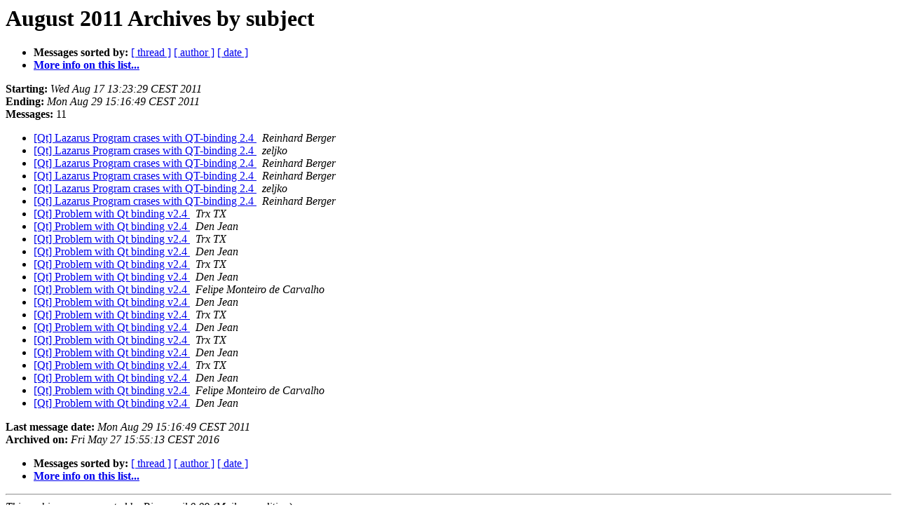

--- FILE ---
content_type: text/html
request_url: https://lists.lazarus-ide.org/pipermail/qt/2011-August/subject.html
body_size: 733
content:
<!DOCTYPE HTML PUBLIC "-//W3C//DTD HTML 4.01 Transitional//EN">
<HTML>
  <HEAD>
     <title>The Qt August 2011 Archive by subject</title>
     <META NAME="robots" CONTENT="noindex,follow">
     <META http-equiv="Content-Type" content="text/html; charset=utf-8">
  </HEAD>
  <BODY BGCOLOR="#ffffff">
      <a name="start"></A>
      <h1>August 2011 Archives by subject</h1>
      <ul>
         <li> <b>Messages sorted by:</b>
	        <a href="thread.html#start">[ thread ]</a>
		
		<a href="author.html#start">[ author ]</a>
		<a href="date.html#start">[ date ]</a>

	     <li><b><a href="http://lists.lazarus-ide.org/listinfo/qt">More info on this list...
                    </a></b></li>
      </ul>
      <p><b>Starting:</b> <i>Wed Aug 17 13:23:29 CEST 2011</i><br>
         <b>Ending:</b> <i>Mon Aug 29 15:16:49 CEST 2011</i><br>
         <b>Messages:</b> 11<p>
     <ul>

<LI><A HREF="003605.html">[Qt] Lazarus Program crases with QT-binding 2.4
</A><A NAME="3605">&nbsp;</A>
<I>Reinhard Berger
</I>

<LI><A HREF="003606.html">[Qt] Lazarus Program crases with QT-binding 2.4
</A><A NAME="3606">&nbsp;</A>
<I>zeljko
</I>

<LI><A HREF="003607.html">[Qt] Lazarus Program crases with QT-binding 2.4
</A><A NAME="3607">&nbsp;</A>
<I>Reinhard Berger
</I>

<LI><A HREF="003605.html">[Qt] Lazarus Program crases with QT-binding 2.4
</A><A NAME="3605">&nbsp;</A>
<I>Reinhard Berger
</I>

<LI><A HREF="003606.html">[Qt] Lazarus Program crases with QT-binding 2.4
</A><A NAME="3606">&nbsp;</A>
<I>zeljko
</I>

<LI><A HREF="003607.html">[Qt] Lazarus Program crases with QT-binding 2.4
</A><A NAME="3607">&nbsp;</A>
<I>Reinhard Berger
</I>

<LI><A HREF="003597.html">[Qt] Problem with Qt binding v2.4
</A><A NAME="3597">&nbsp;</A>
<I>Trx TX
</I>

<LI><A HREF="003598.html">[Qt] Problem with Qt binding v2.4
</A><A NAME="3598">&nbsp;</A>
<I>Den Jean
</I>

<LI><A HREF="003599.html">[Qt] Problem with Qt binding v2.4
</A><A NAME="3599">&nbsp;</A>
<I>Trx TX
</I>

<LI><A HREF="003600.html">[Qt] Problem with Qt binding v2.4
</A><A NAME="3600">&nbsp;</A>
<I>Den Jean
</I>

<LI><A HREF="003601.html">[Qt] Problem with Qt binding v2.4
</A><A NAME="3601">&nbsp;</A>
<I>Trx TX
</I>

<LI><A HREF="003602.html">[Qt] Problem with Qt binding v2.4
</A><A NAME="3602">&nbsp;</A>
<I>Den Jean
</I>

<LI><A HREF="003603.html">[Qt] Problem with Qt binding v2.4
</A><A NAME="3603">&nbsp;</A>
<I>Felipe Monteiro de Carvalho
</I>

<LI><A HREF="003604.html">[Qt] Problem with Qt binding v2.4
</A><A NAME="3604">&nbsp;</A>
<I>Den Jean
</I>

<LI><A HREF="003597.html">[Qt] Problem with Qt binding v2.4
</A><A NAME="3597">&nbsp;</A>
<I>Trx TX
</I>

<LI><A HREF="003598.html">[Qt] Problem with Qt binding v2.4
</A><A NAME="3598">&nbsp;</A>
<I>Den Jean
</I>

<LI><A HREF="003599.html">[Qt] Problem with Qt binding v2.4
</A><A NAME="3599">&nbsp;</A>
<I>Trx TX
</I>

<LI><A HREF="003600.html">[Qt] Problem with Qt binding v2.4
</A><A NAME="3600">&nbsp;</A>
<I>Den Jean
</I>

<LI><A HREF="003601.html">[Qt] Problem with Qt binding v2.4
</A><A NAME="3601">&nbsp;</A>
<I>Trx TX
</I>

<LI><A HREF="003602.html">[Qt] Problem with Qt binding v2.4
</A><A NAME="3602">&nbsp;</A>
<I>Den Jean
</I>

<LI><A HREF="003603.html">[Qt] Problem with Qt binding v2.4
</A><A NAME="3603">&nbsp;</A>
<I>Felipe Monteiro de Carvalho
</I>

<LI><A HREF="003604.html">[Qt] Problem with Qt binding v2.4
</A><A NAME="3604">&nbsp;</A>
<I>Den Jean
</I>

    </ul>
    <p>
      <a name="end"><b>Last message date:</b></a> 
       <i>Mon Aug 29 15:16:49 CEST 2011</i><br>
    <b>Archived on:</b> <i>Fri May 27 15:55:13 CEST 2016</i>
    <p>
   <ul>
         <li> <b>Messages sorted by:</b>
	        <a href="thread.html#start">[ thread ]</a>
		
		<a href="author.html#start">[ author ]</a>
		<a href="date.html#start">[ date ]</a>
	     <li><b><a href="http://lists.lazarus-ide.org/listinfo/qt">More info on this list...
                    </a></b></li>
     </ul>
     <p>
     <hr>
     <i>This archive was generated by
     Pipermail 0.09 (Mailman edition).</i>
  </BODY>
</HTML>

